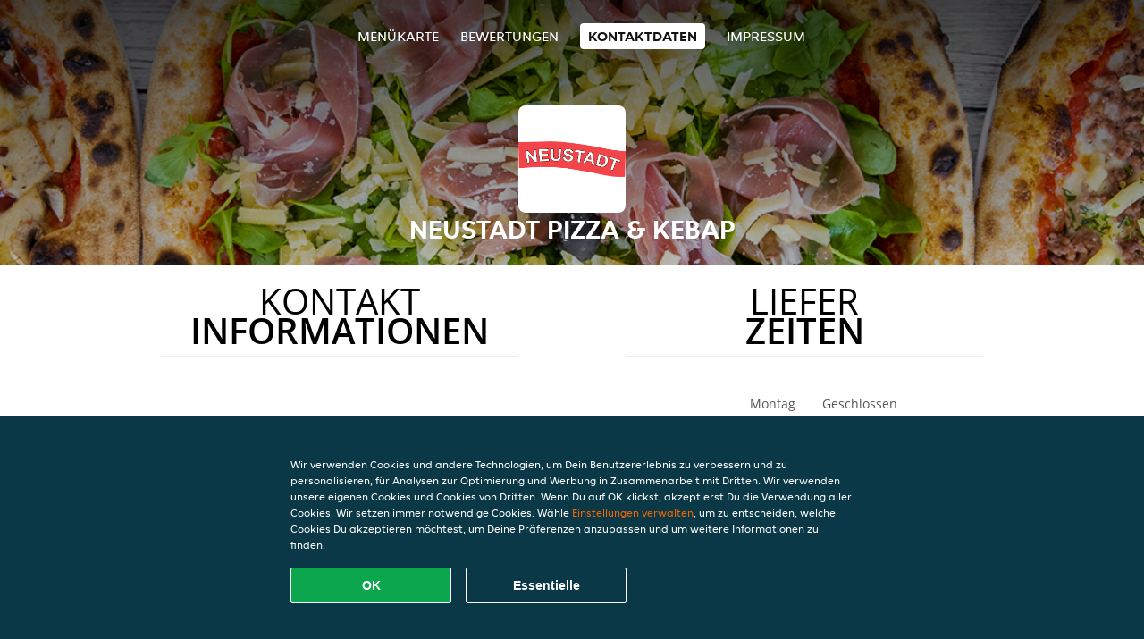

--- FILE ---
content_type: text/html; charset=utf-8
request_url: https://www.neustadt-pizza-kebap-wels.at/contact
body_size: 3326
content:
<!DOCTYPE html>
<html itemscope="itemscope" itemtype="http://schema.org/WebPage" lang="de"
      xml:lang="de" xmlns="http://www.w3.org/1999/xhtml">
<head>
    <title>Neustadt Pizza & Kebap - Kontakt - Italienische Pizza, Döner, Snacks bestellen</title>
    <meta name="description" content="Kontaktdaten von Neustadt Pizza & Kebap"/>
    <meta name="keywords" content="Neustadt Pizza & Kebap, Neustadt Pizza & Kebap, Essen bestellen, Neustadt Pizza & Kebap Wels, Essen liefern, Italienische Pizza, Döner, Snacks"/>
    <meta http-equiv="content-type" content="text/html; charset=UTF-8"/>
    <meta name="theme-color" content="#55ADDE"/>
    <meta name='viewport' content='width=device-width, initial-scale=1.0, maximum-scale=1.0, user-scalable=0'/>
    <meta name="showOrderModule" content="true" />
    <meta name="orderUrl" content="http://www.lieferando.at/pizzeria-panini">
    <meta name="orderButtonText" content="Online Essen bestellen">
    <link rel="shortcut icon" href="/favicon.ico"/>
    <link rel="stylesheet" type="text/css" href="/style/style.css?v=43d1d3fd09af1f80e72e13330e3e6ed4&amp;reset=1&w0lk8RxQJ"/>
    <link rel="stylesheet" type="text/css" href="/assets/css/takeaway.css?w0lk8RxQJ"/>
    <link rel="stylesheet" type="text/css" href="/font-awesome/css/font-awesome.min.css?w0lk8RxQJ"/>
        <script src="/js/cookie-helper.js" type="application/javascript"></script>
    <script src="/js/jquery-3.1.1.min.js?w0lk8RxQJ"></script>
    <script src="/assets/js/app.js?w0lk8RxQJ"></script>
        <script>
        var site = {
            aPath: '/',
            local: '//',
            language: 'de',
            path : '/',
            domain : 'lieferando.at',
            cc : '5',
            tz : 'Europe/Vienna',
            tzData : 'Europe/Vienna|CET CEST|-10 -20|0101010101010101010101010101010101010101010101010101010101010101010101010101010101010101010101010101010101010101010101010101010101010101010|-2aFe0 11d0 1iO0 11A0 1o00 11A0 3KM0 14o0 LA00 6i00 WM0 1fA0 1cM0 1cM0 1cM0 400 2qM0 1a00 1cM0 1cM0 1io0 17c0 1gHa0 19X0 1cP0 1cM0 1cM0 1cM0 1cM0 1cM0 1cM0 1fA0 1cM0 1cM0 1cM0 1cM0 1cM0 1cM0 1cM0 1cM0 1cM0 1cM0 1cM0 1fA0 1cM0 1cM0 1cM0 1cM0 1cM0 1cM0 1cM0 1cM0 1cM0 1cM0 1fA0 1o00 11A0 1o00 11A0 1o00 11A0 1qM0 WM0 1qM0 WM0 1qM0 11A0 1o00 11A0 1o00 11A0 1qM0 WM0 1qM0 WM0 1qM0 WM0 1qM0 11A0 1o00 11A0 1o00 11A0 1qM0 WM0 1qM0 WM0 1qM0 11A0 1o00 11A0 1o00 11A0 1o00 11A0 1qM0 WM0 1qM0 WM0 1qM0 11A0 1o00 11A0 1o00 11A0 1qM0 WM0 1qM0 WM0 1qM0 11A0 1o00 11A0 1o00 11A0 1o00 11A0 1qM0 WM0 1qM0 WM0 1qM0 11A0 1o00 11A0 1o00 11A0 1qM0 WM0 1qM0 WM0 1qM0 WM0 1qM0 11A0 1o00 11A0 1o00|18e5',
            cookieWall: true,
            forceGeo: false,
        }
    </script>
</head>

<body class="contact">
<div class="header">
    <div id="navigationopenbutton" class="menubutton"><i class="fa fa-bars fa-2x" aria-hidden="true"></i></div>

    <div class="nav">
        <div id="navigationclosebutton" class="menubutton"><i class="fa fa-close fa-2x" aria-hidden="true"></i></div>
        <div class="nav-wrapper">
            <ul>
                <li><a href="/" title="Die Menükarte von Neustadt Pizza & Kebap ansehen">Menükarte</a></li>
<li><a href="/review" title="Bewertungen zu Neustadt Pizza & Kebap ansehen">Bewertungen</a></li>
<li class="active"><a href="/contact" title="Nehmen Sie Kontakt mit Neustadt Pizza & Kebap auf">Kontaktdaten</a></li>
<li><a href="/colofon" title="">Impressum</a></li>
            </ul>
        </div>
    </div>
</div>
<div class="templaterevamped-hero">
    <div class="templaterevamped-header">
        <div class="restaurantlogo">
            <img src="//static.lieferando.at/images/restaurants/at/57QO07N/logo_465x320.png">
        </div>
        <h1>
            NEUSTADT PIZZA & KEBAP        </h1>
    </div>
</div>
	<div class="full">
	<div class="row clearfix">				<div class="specials">
					<h1 class="title"><span>Kontakt</span>informationen</h1>
							<div class="widget" id="contact" itemscope itemtype="http://schema.org/Restaurant">
			<p>
			<br/><span itemprop="name">Neustadt Pizza & Kebap</span>&nbsp;<br/><div itemprop="address" itemscope itemtype="http://schema.org/PostalAddress"><span itemprop="streetAddress">Grieskirchner Strasse&nbsp;15</span><br/><span itemprop="postalCode">4600</span>&nbsp;<span itemprop="addressLocality">Wels</span></div>			</p>
		</div>
				</div>
								<div class="actiondiscounts">
					<h1 class="title"><span>Liefer</span>
                        zeiten                    </h1>
					<div class="widget openingtimes clearfix">
<div class="days">Montag</div>
		<div class="time">Geschlossen</div><div class="days">Dienstag</div>
		<div class="time">10:00 - 20:00</div><div class="days">Mittwoch</div>
		<div class="time">10:00 - 20:00</div><div class="days">Donnerstag</div>
		<div class="time">10:00 - 20:00</div><div class="days">Freitag</div>
		<div class="time">12:15 - 20:00</div><div class="days">Samstag</div>
		<div class="time">Geschlossen</div><div class="days">Sonntag</div>
		<div class="time">12:00 - 20:00</div></div>
				</div>
				</div></div>
    <div class="footer dark">
      <div class="affillogo">
        <a href="https://www.lieferando.at/" rel="nofollow">
          <img class="footerlogo" src="/tpl/template1/images/logo/logo_5.png"/>
        </a>
      </div>
      <div class="container">
        <div class="contact">
          <h3>Kontakt</h3>
          <div class="widget" id="address">
		
	<div itemscope itemtype="http://schema.org/Restaurant">
		<h2 itemprop="name">Neustadt Pizza & Kebap</h2>		
		<div itemprop="address" itemscope itemtype="http://schema.org/PostalAddress"><span itemprop="streetAddress">Grieskirchner Strasse&nbsp;15</span><br/><span itemprop="postalCode">4600</span>&nbsp;<span itemprop="addressLocality">Wels</span></div><div><br/></div>
				<div itemprop="geo" itemscope itemtype="http://schema.org/GeoCoordinates">
					<meta itemprop="latitude" content="48.1697697" />
					<meta itemprop="longitude" content="14.0241827" />
				</div>
	</div>
</div>        </div>
        <div class="links">
            <h3>Info</h3>
            <a href="//www.neustadt-pizza-kebap-wels.at/terms">AGB</a><br/>
            <a href="//www.neustadt-pizza-kebap-wels.at/privacystatement">Datenschutzerklärung</a><br/>
            <a href="//www.neustadt-pizza-kebap-wels.at/cookiestatement">Verwendung von Cookies</a><br/>
            <a href="//www.neustadt-pizza-kebap-wels.at/colofon">Impressum</a><br/>
        </div>
      </div>
    </div>
		<script type="text/javascript" src="/tpl/template1/default.js?w0lk8RxQJ"></script>
		
		<div class="background" style="background-image: url('//static.takeaway.com/images/generic/heroes/271/271_italian_pizza_28.jpg');"></div>

        <script>(function(w,d,s,l,i){w[l]=w[l]||[];w[l].push({'gtm.start':
          new Date().getTime(),event:'gtm.js'});var f=d.getElementsByTagName(s)[0],
          j=d.createElement(s),dl=l!='dataLayer'?'&l='+l:'';j.async=true;j.src=
            'https://www.googletagmanager.com/gtm.js?id='+i+dl;f.parentNode.insertBefore(j,f);
        })(window,document,'script','dataLayer','GTM-MLGFNTGL');</script>

        <script>
            window.dataLayer = window.dataLayer || [];
            function gtag() { dataLayer.push(arguments) }

            const addCookieOkEvent = function () {
              const btnElement = document.querySelector('.js-btn-ok')
              if (btnElement instanceof HTMLElement) {
                btnElement.addEventListener('click', function () {
                  gtag('consent', 'update', {
                    ad_storage: 'granted',
                    ad_personalization: 'granted',
                    analytics_storage: 'granted',
                    ad_user_data: 'granted',
                    wait_for_update: 500
                  })

                  window.dataLayer.push({event: 'Pageview'})
                })
              }
            }

            const updateCookieSettingsFn = function () {
                if (typeof window.CookieConsent === 'undefined') {
                    return
                }
                const cookieConsent = window.CookieConsent.getConsent()
                if (
                    cookieConsent === window.CookieConsent.CONSENTS.PERSONAL ||
                    cookieConsent === window.CookieConsent.CONSENTS.ESSENTIAL
                ) {
                  const isPersonal = cookieConsent === window.CookieConsent.CONSENTS.PERSONAL
                  gtag('consent', 'update', {
                    ad_storage: isPersonal ? 'granted' : 'denied',
                    ad_personalization: isPersonal ? 'granted' : 'denied',
                    analytics_storage: isPersonal ? 'granted' : 'denied',
                    ad_user_data: isPersonal ? 'granted' : 'denied',
                    wait_for_update: 500
                  })
                  window.dataLayer.push({event: 'Pageview'})
                }
            }

            window.updateCookieEvent = updateCookieSettingsFn;

            if (typeof window.dataLayer !== 'undefined') {
              const tmsData = { 
                pageData: {"country":"lieferando.at","currency":"EUR","language":"de","pageGroup":"satellite_contact","url":"https:\/\/www.neustadt-pizza-kebap-wels.at"},
                transactionData: ""
              }

              window.dataLayer.push({event: 'Pageview', tms_data: tmsData})

              setTimeout(addCookieOkEvent, 500)
            }
        </script>

    <div
        class="cc-banner"
        data-content-text="Wir verwenden Cookies und andere Technologien, um Dein Benutzererlebnis zu verbessern und zu personalisieren, für Analysen zur Optimierung und Werbung in Zusammenarbeit mit Dritten. Wir verwenden unsere eigenen Cookies und Cookies von Dritten. Wenn Du auf OK klickst, akzeptierst Du die Verwendung aller Cookies. Wir setzen immer notwendige Cookies. Wähle {preferencesUrl}Einstellungen verwalten{/preferencesUrl}, um zu entscheiden, welche Cookies Du akzeptieren möchtest, um Deine Präferenzen anzupassen und um weitere Informationen zu finden."
        data-url="/cookiestatement"
        data-url-text="Einstellungen verwalten"
        data-button-text="OK"
        data-hide-link-after-text="true"
        data-button-text-aria="Alle Cookies akzeptieren"
        data-button-essential-package="Essentielle"
        data-button-essential-package-aria="Essentielles Cookie-Paket akzeptieren"
    ></div>
</body>
</html>
<!--templaterevamped--><!--ip-10-14-11-175
-->